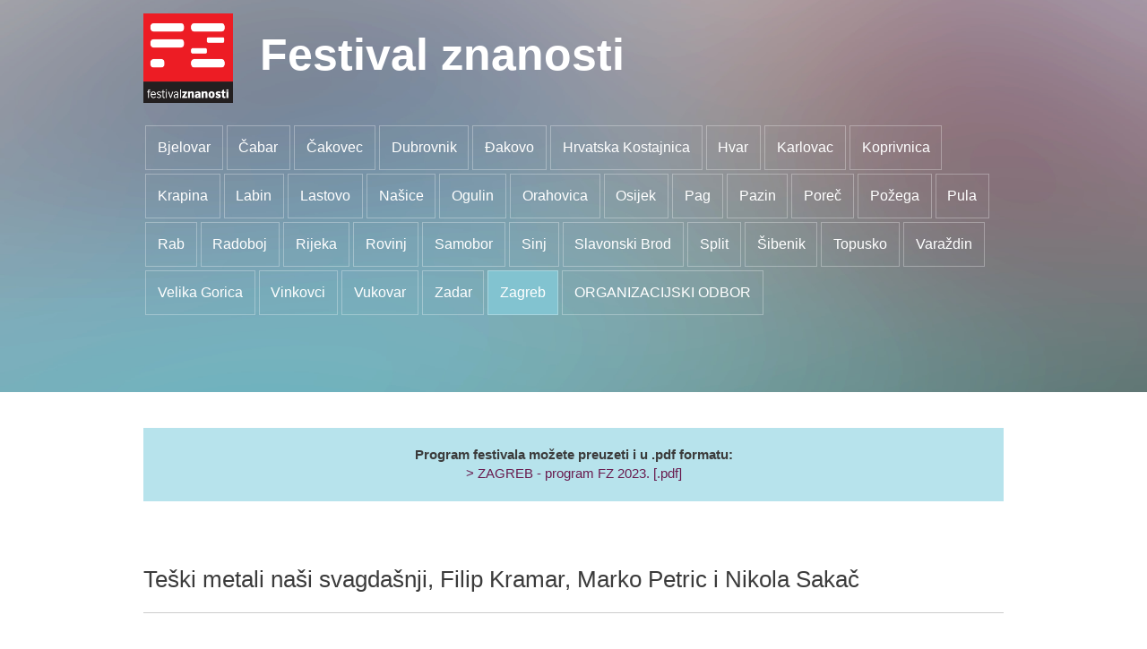

--- FILE ---
content_type: text/html; charset=utf-8
request_url: https://festivalznanosti.hr/2023/zagreb/?eventId=3150
body_size: 4175
content:



<!doctype html>
<!--[if lt IE 7]>      <html class="no-js lt-ie9 lt-ie8 lt-ie7"> <![endif]-->
<!--[if IE 7]>         <html class="no-js lt-ie9 lt-ie8"> <![endif]-->
<!--[if IE 8]>         <html class="no-js lt-ie9"> <![endif]-->
<!--[if gt IE 8]><!-->
<html class="no-js">
<!--<![endif]-->
<head>
    <meta http-equiv="X-UA-Compatible" content="IE=edge,chrome=1">
    <meta name="viewport" content="width=device-width, initial-scale=1">
    <meta charset="UTF-8">
    <title>Festival znanosti &bull; Zagreb</title>
    
    
    
    <!--[if lt IE 9]>
  <script src="//html5shiv.googlecode.com/svn/trunk/html5.js"></script>
  <script>window.html5 || document.write('<script src="js/vendor/html5shiv.js"><\/script>')</script>
  <![endif]-->
    <script src="//ajax.googleapis.com/ajax/libs/jquery/1.8.1/jquery.min.js"></script>
    <script>window.jQuery || document.write('<script src="/js/vendor/jquery-1.8.1.min.js"><\/script>')</script>

    <link rel="stylesheet" type="text/css" href="/js/plugin/slick/slick.css"/>
    <link rel="stylesheet" type="text/css" href="/js/plugin/slick/slick-theme.css"/>
    
    <script type="text/javascript" src="/js/parallaxie.js"></script>

    <script type="text/javascript" src="//asset.novena.hr/ui-kit/2.24.0/js/uikit.min.js"></script>
    <link rel="stylesheet" type="text/css" href="//asset.novena.hr/ui-kit/2.24.0/css/uikit.min.css" />
    <script type="text/javascript" src="//asset.novena.hr/plugin/bxslider/4.1/jquery.bxslider.min.js"></script>
    <link rel="stylesheet" type="text/css" href="//asset.novena.hr/plugin/bxslider/4.1/jquery.bxslider.css" />
    <link rel="stylesheet" href="/css/web.less">

    <script type="text/javascript" src="/js/jquery.paging.min.js"></script>

    <script type="text/javascript" src="//asset.novena.hr/plugin/scrollup/2.3.3/js/jquery.scrollUp.min.js"></script>

  <script type="text/javascript" src="https://cdn.jsdelivr.net/particles.js/2.0.0/particles.min.js"></script>
    <script type="text/javascript" src="/js/script.js"></script>


</head>


<body class="zagreb struct-2023 standard">
    <!--[if lt IE 7]>
<p class="chromeframe">You are using an outdated browser. <a href="http://browsehappy.com/">Upgrade your browser today</a> or <a href="http://www.google.com/chromeframe/?redirect=true">install Google Chrome Frame</a> to better experience this site.</p>
<![endif]-->


  <form name="app" method="post" class="uk-form" id="app">
<input type="hidden" name="__VS" id="__VS" value="H4sIAAAAAAAEAPvPyJ/Cz8phbGpibm5qYsIvxiQnHJaYk5mSWJIalFpYmlpc4pufksrEmAIA17KoYioAAAA=" />
<input type="hidden" name="__VIEWSTATE" id="__VIEWSTATE" value="" />

<script type="text/javascript">
<!--
var theForm = document.forms['app'];
if (!theForm) {
    theForm = document.app;
}
function __doPostBack(eventTarget, eventArgument) {
    if (!theForm.onsubmit || (theForm.onsubmit() != false)) {
        theForm.__EVENTTARGET.value = eventTarget;
        theForm.__EVENTARGUMENT.value = eventArgument;
        theForm.submit();
    }
}
// -->
</script>


<script src="/WebResource.axd?d=hQ97sxv7X75Gk3mGe2ZzODyoJdCYTJ2MlCbh6Ln4WUGFYRSI5X9uOJADsk7hRvieinjnI7DgA-Kc5EEj1ofDkk2uejQ60VXRlN3ICjaJLyA1&amp;t=637458431700611034" type="text/javascript"></script>

<input type="hidden" name="__SCROLLPOSITIONX" id="__SCROLLPOSITIONX" value="0" />
<input type="hidden" name="__SCROLLPOSITIONY" id="__SCROLLPOSITIONY" value="0" />
<input type="hidden" name="__EVENTTARGET" id="__EVENTTARGET" value="" />
<input type="hidden" name="__EVENTARGUMENT" id="__EVENTARGUMENT" value="" />

         

<header>
    <div class="inner header-top">
        
           <a id="logo" href="/2025/" title="Home">
               <img src="/images/fz_logo_0.png" alt="Home">
           </a>
           <div id="name-and-slogan">
              <h1>
                 <a href="/2025/" title="Home">Festival znanosti</a>
             </h1>
          </div>
    </div>

    <div class="hamburger-icon">
                    <span></span>
                    <span></span>
                    <span></span>        
    </div>

   <nav class="uk-navbar" id="main-menu">
      <div class="uk-container uk-container-center">
       
          
        <nav><ul class="mainMenu cool-border clearfix">
    
        <li id="m-bjelovar"  class="first"><a class="nivo1" href="/2023/bjelovar/">Bjelovar</a>
        </li>
    
        <li id="m-cabar"  ><a class="nivo1" href="/2023/cabar/">Čabar</a>
        </li>
    
        <li id="m-cakovec"  ><a class="nivo1" href="/2023/cakovec/">Čakovec</a>
        </li>
    
        <li id="m-dubrovnik"  ><a class="nivo1" href="/2023/dubrovnik/">Dubrovnik</a>
        </li>
    
        <li id="m-dakovo"  ><a class="nivo1" href="/2023/dakovo/">Đakovo</a>
        </li>
    
        <li id="m-hrvatska-kostajnica"  ><a class="nivo1" href="/2023/hrvatska-kostajnica/">Hrvatska Kostajnica</a>
        </li>
    
        <li id="m-hvar"  ><a class="nivo1" href="/2023/hvar/">Hvar</a>
        </li>
    
        <li id="m-karlovac"  ><a class="nivo1" href="/2023/karlovac/">Karlovac</a>
        </li>
    
        <li id="m-koprivnica"  ><a class="nivo1" href="/2023/koprivnica/">Koprivnica</a>
        </li>
    
        <li id="m-krapina"  ><a class="nivo1" href="/2023/krapina/">Krapina</a>
        </li>
    
        <li id="m-labin"  ><a class="nivo1" href="/2023/labin/">Labin</a>
        </li>
    
        <li id="m-lastovo"  ><a class="nivo1" href="/2023/lastovo/">Lastovo</a>
        </li>
    
        <li id="m-nasice"  ><a class="nivo1" href="/2023/nasice/">Našice</a>
        </li>
    
        <li id="m-ogulin"  ><a class="nivo1" href="/2023/ogulin/">Ogulin</a>
        </li>
    
        <li id="m-orahovica"  ><a class="nivo1" href="/2023/orahovica/">Orahovica</a>
        </li>
    
        <li id="m-osijek"  ><a class="nivo1" href="/2023/osijek/">Osijek</a>
        </li>
    
        <li id="m-pag"  ><a class="nivo1" href="/2023/pag/">Pag</a>
        </li>
    
        <li id="m-pazin"  ><a class="nivo1" href="/2023/pazin/">Pazin</a>
        </li>
    
        <li id="m-porec"  ><a class="nivo1" href="/2023/porec/">Poreč</a>
        </li>
    
        <li id="m-pozega"  ><a class="nivo1" href="/2023/pozega/">Požega</a>
        </li>
    
        <li id="m-pula"  ><a class="nivo1" href="/2023/pula/">Pula</a>
        </li>
    
        <li id="m-rab"  ><a class="nivo1" href="/2023/rab/">Rab</a>
        </li>
    
        <li id="m-radoboj"  ><a class="nivo1" href="/2023/radoboj/">Radoboj</a>
        </li>
    
        <li id="m-rijeka"  ><a class="nivo1" href="/2023/rijeka/">Rijeka</a>
        </li>
    
        <li id="m-rovinj"  ><a class="nivo1" href="/2023/rovinj/">Rovinj</a>
        </li>
    
        <li id="m-samobor"  ><a class="nivo1" href="/2023/samobor/">Samobor</a>
        </li>
    
        <li id="m-sinj"  ><a class="nivo1" href="/2023/sinj/">Sinj</a>
        </li>
    
        <li id="m-slavonski-brod"  ><a class="nivo1" href="/2023/slavonski-brod/">Slavonski Brod</a>
        </li>
    
        <li id="m-split"  ><a class="nivo1" href="/2023/split/">Split</a>
        </li>
    
        <li id="m-sibenik"  ><a class="nivo1" href="/2023/sibenik/">Šibenik</a>
        </li>
    
        <li id="m-topusko"  ><a class="nivo1" href="/2023/topusko/">Topusko</a>
        </li>
    
        <li id="m-varazdin"  ><a class="nivo1" href="/2023/varazdin/">Varaždin</a>
        </li>
    
        <li id="m-velika-gorica"  ><a class="nivo1" href="/2023/velika-gorica/">Velika Gorica</a>
        </li>
    
        <li id="m-vinkovci"  ><a class="nivo1" href="/2023/vinkovci/">Vinkovci</a>
        </li>
    
        <li id="m-vukovar"  ><a class="nivo1" href="/2023/vukovar/">Vukovar</a>
        </li>
    
        <li id="m-zadar"  ><a class="nivo1" href="/2023/zadar/">Zadar</a>
        </li>
    
        <li id="m-zagreb"  class="selected"><a class="nivo1" href="/2023/zagreb/">Zagreb</a>
        </li>
    
        <li id="m-organizacijski-odbor"  class="last"><a class="nivo1" href="/2023/organizacijski-odbor/">ORGANIZACIJSKI ODBOR</a>
        </li>
    </ul></nav>









     </div>
   </nav>

</header>

     
         <div class="main">
           
           <div class='html-content sadrzaj iznad-tablice'><p style="text-align: center; background-color:#b7e3ec; padding: 20px; margin-bottom: -10px; margin-top: 0px; position: relative; z-index: 999999999;"><span style="font-weight: bold;">Program festivala možete preuzeti i u .pdf formatu:</span><br />
<a class="fz23-pdf-link" href="/files/file/2023/ZG/FZ_Zagreb_2023-V03042023.pdf" target="_blank">> ZAGREB - program FZ 2023. [.pdf]</a></p>
</div>
            <div class="html-content">
                
              
              


<div class="view-grouping lokacije-eventi-wrap s24">

</div>

<h2 id='page-title'>Teški metali naši svagdašnji, Filip Kramar, Marko Petric i Nikola Sakač</h2>


<p style='margin-top: 35px;'><b>Datum i vrijeme:</b><br/>utorak 25.4.2023., 14:30 - 15:00<br/></p>





<p class='d-organizator' style='margin-top: 35px;'><b>Mjesto održavanja:</b><br>Tehnički muzej Nikola Tesla, Savska cesta 18</p>
<p class='d-vrsta' style='margin-top: 35px;'><b>Vrsta događanja:</b><br>Prezentacija</p>
<p class='d-publika' style='margin-top: 35px;'><b>Publika:</b><br>5.i 6.razred osnovne škole, 7.i 8.razred osnovne škole, 1.razred srednje škole, 2.,3. i 4.razred srednje škole, djeca s posebnim potrebama</p>

<p class='d-lokacija' style='margin-top: 35px;'><b>Lokacija (prostorija):</b><br>Velika dvorana</p>





<p class="details-razmak-dolje">&nbsp;</p>
<!-- -->


            </div>
           
            
        </div>

  

<script type="text/javascript">
<!--

theForm.oldSubmit = theForm.submit;
theForm.submit = WebForm_SaveScrollPositionSubmit;

theForm.oldOnSubmit = theForm.onsubmit;
theForm.onsubmit = WebForm_SaveScrollPositionOnSubmit;
// -->
</script>
</form>

  

<footer>
   

    <div class="uk-container uk-container-center wrap960">
        <p>
         Festival znanosti je manifestacija koja se u Hrvatskoj kontinuirano organizira od 2003. godine s ciljem približavanja znanosti javnosti kroz informiranje o aktivnostima i rezultatima na području znanosti, poboljšavanje javne percepcije znanstvenika, te motiviranje mladih ljudi za istraživanje i stjecanje novih znanja. Rađamo se znatiželjni, kao mala djeca se pitamo zašto je nebo plavo, a trava zelena, a kad odrastemo postajemo produktivni članovi zajednica. Čežnja za dodatnim znanjem i poticanje urođene znatiželje u svim dobima života je vrijedan cilj za koji se Festival znanosti zalaže. Organizatori Festivala znanosti su Sveučilišta u Splitu, Zagrebu, Rijeci, Zadru i Osijeku u suradnji s Tehničkim muzejom Nikola Tesla i British Councilom, a pod visokim pokroviteljstvom Ministarstva znanosti i obrazovanja.
    </p>
    <p>Copyright © 2024 Festival znanosti, Sva prava pridržana</p>
    </div>
     

</footer>


<!-- Global site tag (gtag.js) - Google Analytics -->
<script async src="https://www.googletagmanager.com/gtag/js?id=UA-31873650-18"></script>
<script>
  window.dataLayer = window.dataLayer || [];
  function gtag(){dataLayer.push(arguments);}
  gtag('js', new Date());

  gtag('config', 'UA-31873650-18');
</script>


</body>
</html>


--- FILE ---
content_type: text/css; charset=utf-8
request_url: https://festivalznanosti.hr/css/web.less
body_size: 5528
content:
@import "/css/blueprint/reset_clearfix.min.css";
/*---------------------------------------------------
    LESS Elements 0.6
  ---------------------------------------------------
    A set of useful LESS mixins by Dmitry Fadeyev
    Special thanks for mixin suggestions to:
      Kris Van Herzeele,
      Benoit Adam,
      Portenart Emile-Victor,
      Ryan Faerman

    More info at: http://lesselements.com
-----------------------------------------------------*/
html {
  -moz-osx-font-smoothing: grayscale;
  -webkit-font-smoothing: antialiased;
  font-smoothing: antialiased;
  font-weight: normal;
  font-family: Arial, "Times New Roman", Times, serif;
  overflow-x: hidden !important;
}
body {
  overflow-x: hidden !important;
  overflow-y: hidden !important;
  margin-bottom: 0 !important;
  /*----- 2025 -----*/

  /*----- 2025 KRAJ -----*/

}
body.struct-2021 header,
body.struct-2021 footer {
  background: #25b8ca;
}
body.struct-2022 header,
body.struct-2022 footer {
  /*background-image: url("/images/_theme/0/FZ_2022-bcg.jpg");*/
  background-image: url("/images/_theme/0/FZ_2022-bcg-2.jpg");
  background-position: center;
  background-repeat: no-repeat;
  background-size: cover;
}
body.struct-2022 header nav.uk-navbar ul li a:hover {
  background-color: rgba(255, 255, 255, 0.3);
}
body.struct-2022 .main span.colorful_title {
  background-clip: text;
  -webkit-background-clip: text;
  color: transparent;
  background-image: url("/images/_theme/0/FZ_2022-bcg-za-text-2.jpg");
  background-position: center;
  background-repeat: no-repeat;
  background-size: cover;
}
body.struct-2022.particles22body header#particles-js canvas.particles-js-canvas-el,
body.struct-2022.particles22body header#particles-js-v2 canvas.particles-js-canvas-el {
  z-index: 0;
  position: absolute;
  top: 0px;
}
body.struct-2022.particles22body header#particles-js nav.uk-navbar#main-menu nav ul li,
body.struct-2022.particles22body header#particles-js-v2 nav.uk-navbar#main-menu nav ul li {
  z-index: 9999;
  position: relative;
}
body.struct-2022.particles22body header#particles-js .inner.header-top a#logo,
body.struct-2022.particles22body header#particles-js-v2 .inner.header-top a#logo {
  z-index: 9999;
  position: relative;
}
body.struct-2022.particles22body header#particles-js .inner.header-top #name-and-slogan a,
body.struct-2022.particles22body header#particles-js-v2 .inner.header-top #name-and-slogan a {
  z-index: 9999;
  position: relative;
}
body.struct-2022 header#particles-js canvas.particles-js-canvas-el,
body.struct-2022 header#particles-js-v2 canvas.particles-js-canvas-el {
  z-index: 0;
  position: absolute;
  top: 0px;
}
body.struct-2022 header#particles-js nav.uk-navbar#main-menu nav ul li,
body.struct-2022 header#particles-js-v2 nav.uk-navbar#main-menu nav ul li {
  z-index: 9999;
  position: relative;
}
body.struct-2022 header#particles-js .inner.header-top a#logo,
body.struct-2022 header#particles-js-v2 .inner.header-top a#logo {
  z-index: 9999;
  position: relative;
}
body.struct-2022 header#particles-js .inner.header-top #name-and-slogan a,
body.struct-2022 header#particles-js-v2 .inner.header-top #name-and-slogan a {
  z-index: 9999;
  position: relative;
}
body.struct-2023 header,
body.struct-2023 footer {
  background-image: url("/images/_theme/0/FZ_2023-bcg-1.jpg");
  background-position: center;
  background-repeat: no-repeat;
  background-size: cover;
}
body.struct-2023 .main span.colorful_title {
  background-clip: text;
  -webkit-background-clip: text;
  color: transparent;
  background-image: url("/images/_theme/0/FZ_2023-bcg-1.jpg");
  background-position: center;
  background-repeat: no-repeat;
  background-size: cover;
}
body.struct-2023 header nav.uk-navbar ul li a:hover {
  background-color: #82c3d0;
}
body.struct-2023 header nav.uk-navbar ul li.selected a {
  background-color: #82c3d0;
}
body.struct-2024 header {
  background-image: url("/images/_theme/0/FZ_2024-bcg-2.jpg");
  background-position: center;
  background-repeat: no-repeat;
  background-size: cover;
}
body.struct-2024 footer {
  background-image: url("/images/_theme/0/FZ_2024-bcg-5.jpg");
  background-position: center;
  background-repeat: no-repeat;
  background-size: cover;
}
body.struct-2024 .main span.colorful_title {
  background-clip: text;
  -webkit-background-clip: text;
  color: transparent;
  background-image: url("/images/_theme/0/FZ_2024-bcg-3.jpg");
  background-position: center;
  background-repeat: no-repeat;
  background-size: cover;
}
body.struct-2024 header nav.uk-navbar ul li a:hover {
  background-color: #82c3d0;
}
body.struct-2024 header nav.uk-navbar ul li.selected a {
  background-color: #82c3d0;
}
body.struct-2025 header,
body.struct-2025 footer {
  background-image: url("/images/_theme/0/FZ_2025-bcg-2.jpg");
  background-position: center;
  background-repeat: no-repeat;
  background-size: cover;
}
body.struct-2025 header nav.uk-navbar ul li a:hover {
  background-color: rgba(255, 255, 255, 0.3);
}
body.struct-2025 .main span.colorful_title {
  background-clip: text;
  -webkit-background-clip: text;
  color: transparent;
  background-image: url("/images/_theme/0/FZ_2025-bcg-za-text-2.jpg");
  background-position: center;
  background-repeat: no-repeat;
  background-size: cover;
}
body.struct-2025 header#particles-js canvas.particles-js-canvas-el,
body.struct-2025 header#particles-js-v2 canvas.particles-js-canvas-el {
  z-index: 0;
  position: absolute;
  top: 0px;
}
body.struct-2025 header#particles-js nav.uk-navbar#main-menu nav ul li,
body.struct-2025 header#particles-js-v2 nav.uk-navbar#main-menu nav ul li {
  z-index: 9999;
  position: relative;
}
body.struct-2025 header#particles-js .inner.header-top a#logo,
body.struct-2025 header#particles-js-v2 .inner.header-top a#logo {
  z-index: 9999;
  position: relative;
}
body.struct-2025 header#particles-js .inner.header-top #name-and-slogan a,
body.struct-2025 header#particles-js-v2 .inner.header-top #name-and-slogan a {
  z-index: 9999;
  position: relative;
}
/* ==========================================================================
   SANJA FZ 2022
   ========================================================================== */

body.index.struct-2022 .main .html-content {
  padding-top: 0px;
}
body.index.struct-2022 .main {
  /*background-image: url("/images/_theme/0/velikabcg2.jpg");*/
  background-image: url("/images/_theme/0/velikabcg5.jpg");
  background-position: top center;
  background-repeat: no-repeat;
  background-size: initial;
}
body.standard.struct-2022 .main .html-content .view-grouping {
  overflow-x: auto;
}
body.standard.struct-2022 .main .html-content {
  /*padding-bottom: 55px;*/
  padding-bottom: 2px;
  padding-top: 15px;
}
/* --- smanjila sam razmake nav html-content zato se mora staviti razmak na page-title: ---- */

body.standard.struct-2022 .main h2#page-title {
  margin-top: 35px;
  margin-bottom: 20px;
}
body.standard.struct-2022 .main .html-content .view-grouping table tr th {
  /*background-color: #000000;*/
  background-color: black;
  background-image: url("/images/_theme/0/FZ_2022-bcg-uski3.jpg");
  background-position: left center;
  background-repeat: no-repeat;
  background-size: cover;
}
/* 
  OPISI UZ LOKACIJE - te napomene se pi�u u polje opis kod lokacije
  stavila sam im klase po godinama jer neke napomene od prije �ele da se ostave vidljivima
*/

.opis-lokacije-2021 {
  display: none;
}
body.struct-2021 .opis-lokacije-2021 {
  display: block;
}
/* ==========================================================================
   SANJA FZ 2022 - kraj
   ========================================================================== */

/* ==========================================================================
   SANJA FZ 2023
   ========================================================================== */

body.standard.struct-2023 .main .html-content .view-grouping table tr th {
  /*background-color: #000000;*/
  background-color: black;
  background-image: url("/images/_theme/0/FZ_2023-bcg-1.jpg");
  background-position: left center;
  background-repeat: no-repeat;
  background-size: cover;
}
a.fz23-pdf-link {
  color: #691c4f;
}
a.fz23-pdf-link:hover {
  text-decoration: underline;
}
/* ==========================================================================
   SANJA FZ 2023  -  kraj
   ========================================================================== */

/* ==========================================================================
   SANJA FZ 2024
   ========================================================================== */

body.standard.struct-2024 .main .html-content .view-grouping {
  overflow-x: auto;
}
body.standard.struct-2024 .main .html-content .view-grouping table tr th {
  background-color: black;
  /*background-image: url("/images/_theme/0/FZ_2024-bcg-1.jpg");*/
  background-image: url("/images/_theme/0/FZ_2024-bcg-5.jpg");
  background-position: left center;
  background-repeat: no-repeat;
  background-size: cover;
}
body.standard.struct-2024 header nav.uk-navbar ul li a,
body.index.struct-2024 header nav.uk-navbar ul li a {
  background-color: rgba(0, 0, 0, 0.25);
}
body.standard.struct-2024 header nav.uk-navbar ul li a:hover,
body.index.struct-2024 header nav.uk-navbar ul li a:hover {
  background-color: rgba(0, 0, 0, 0.35);
}
/* ==========================================================================
   SANJA FZ 2024  -  kraj
   ========================================================================== */

/* ==========================================================================
   SANJA FZ 2025
   ========================================================================== */

/*nisam ziher treba li ovo biti kao u 2022., ovaj overflow-x:auto; :*/

/*body.standard.struct-2022 .main .html-content .view-grouping {
   overflow-x:auto;
}*/

body.standard.struct-2025 .main .html-content .view-grouping table tr th {
  background-color: black;
  background-image: url("/images/_theme/0/FZ_2025-bcg-uski3.jpg");
  background-position: left center;
  background-repeat: no-repeat;
  background-size: cover;
}
body.struct-2025.index .main .html-content .wrapper-988 ol {
  list-style-type: decimal;
  list-style-position: outside;
  padding: 10px 30px 10px 30px;
}
body.struct-2025.index .main .html-content .wrapper-988 ol li {
  list-style-type: decimal;
}
body.struct-2025.index .main .html-content .wrapper-988 ol li p {
  margin-bottom: 10px;
}
body.standard p.details-razmak-dolje {
  margin-bottom: 50px;
}
/* ==========================================================================
   SANJA FZ 2025  -  kraj
   ========================================================================== */

/* ==========================================================================
   HTML5 Boilerplate styles - h5bp.com (generated via initializr.com)
   ========================================================================== */

html {
  height: 100%;
}
body {
  color: #3b3b3b;
  font-size: 12px;
  background-color: white;
}
.center {
  margin: 0 auto;
  text-align: center;
}
.center  > DIV {
  text-align: left;
}
.box-sizing,
.boxsizing {
  box-sizing: border-box;
  -moz-box-sizing: border-box;
  /* Firefox */
  -webkit-box-sizing: border-box;
  /* Safari */

}
.sprite {
  background: transparent url(../images/_theme/1/sprite.png) no-repeat 0 0;
}
.left {
  float: left;
}
.right {
  float: right;
}
IMG {
  display: block;
}
EM,
i {
  font-style: italic;
  color: #3b3b3b;
}
html,
button,
input,
select,
textarea {
  color: #3b3b3b;
}
::-moz-selection {
  background: #0054a3;
  text-shadow: none;
}
::selection {
  background: #0054a3;
  text-shadow: none;
}
::-webkit-input-placeholder {
  color: #3b3b3b;
}
::-moz-placeholder {
  color: #3b3b3b;
}
::-moz-placeholder {
  color: #3b3b3b;
}
::-ms-input-placeholder {
  color: #3b3b3b;
}
H1,
H2,
H3,
H4,
H5 {
  color: #3b3b3b;
}
H1 {
  font-size: 40px;
  margin: 25px 0 40px 0;
}
H2 {
  font-size: 34px;
  line-height: 45px;
  margin-bottom: 30px;
}
H3 {
  font-size: 21px;
  line-height: 25px;
  font-weight: bold;
  margin: 20px 0 15px 0;
}
h4 {
  font-size: 24px;
  margin-bottom: 25px;
}
p {
  font-size: 1.21em;
  line-height: 1.51em;
  margin-bottom: 20px;
  font-family: Arial, "Times New Roman", Times, serif !important;
}
A:hover {
  text-decoration: none;
}
/* ==========================================================================
   FESTIVAL ZNANOSTI
   ========================================================================== */

.uk-navbar {
  background: none !important;
}
.wrap960 {
  max-width: 960px;
  margin: 0 auto;
  position: relative;
  display: block;
  clear: both;
}
header {
  background-color: #08a2bd;
  display: block;
  position: relative;
  color: white;
  /*height: 385px;*/
  height: 438px;
  /* .inner kraj */

  /*   NOVI ICON */

  /* NOVI ICON kraj */

}
header .inner {
  max-width: 960px;
  margin: 0 auto;
  display: block;
  position: relative;
}
header .inner.header-top {
  padding: 15px 0 15px 0;
  overflow: hidden;
  /* #name-and-slogan kraj */

}
header .inner.header-top #logo {
  float: left;
  margin-right: 15px;
}
header .inner.header-top #logo img {
  width: 100px;
}
header .inner.header-top #name-and-slogan {
  float: left;
  margin: 0 0 0 15px;
  font-weight: bold;
}
header .inner.header-top #name-and-slogan h1 a {
  color: white;
  font-size: 50px;
  font-family: "Helvetica Neue", Helvetica, Arial, sans-serif;
  font-weight: 900;
}
header nav.uk-navbar {
  width: 100%;
  clear: both;
  /* prvi ul kraj */

}
header nav.uk-navbar .uk-container {
  max-width: 960px;
  margin: 0 auto;
  padding: 0;
}
header nav.uk-navbar ul li {
  float: left;
  position: relative;
  margin-bottom: 4px;
  margin-right: 2px;
  margin-left: 2px;
  margin-top: 0;
  /*  menu list kraj */

}
header nav.uk-navbar ul li a {
  color: white;
  padding: 0.75em 0.8em;
  border: 1px solid rgba(255, 255, 255, 0.3);
  font-size: 16px;
  display: inline-block;
}
header nav.uk-navbar ul li a:hover {
  background: #88cddb;
}
header nav.uk-navbar ul li .menu-list {
  /*display: none;*/
  position: absolute;
  top: 33px;
  left: 0px;
  width: 190px;
  overflow: hidden;
  padding: 7px 0px 7px 0px;
  margin: 0;
  background-color: #fefefe;
  box-shadow: 0px 4px 30px;
  z-index: 100;
}
header nav.uk-navbar ul li .menu-list ul li {
  width: 100%;
  padding: 0px 0px 0px 0px;
  margin: 0px 0px 0px 0px;
}
header nav.uk-navbar ul li .menu-list ul li a {
  color: #08a2bd;
  display: block;
  padding: 6px 10px 6px 20px;
  border: none;
}
header nav.uk-navbar ul li .menu-list ul li:hover a {
  color: white;
}
header .hamburger-icon {
  display: none;
  position: absolute;
  left: 46vw;
  top: 105px;
  width: 30px;
  height: 22px;
  background: none;
  z-index: 99999;
}
header .hamburger-icon span {
  display: block;
  position: absolute;
  height: 3px;
  width: 100%;
  background: white;
  border-radius: 5px;
  opacity: 1;
  left: 0;
  -webkit-transform: rotate(0deg);
  -moz-transform: rotate(0deg);
  -o-transform: rotate(0deg);
  transform: rotate(0deg);
  -webkit-transition: 0.25s ease-in-out;
  -moz-transition: 0.25s ease-in-out;
  -o-transition: 0.25s ease-in-out;
  transition: 0.25s ease-in-out;
}
header .hamburger-icon span:nth-child(1) {
  top: 0px;
  -webkit-transform-origin: left center;
  -moz-transform-origin: left center;
  -o-transform-origin: left center;
  transform-origin: left center;
}
header .hamburger-icon span:nth-child(2) {
  top: 44%;
  -webkit-transform-origin: left center;
  -moz-transform-origin: left center;
  -o-transform-origin: left center;
  transform-origin: left center;
}
header .hamburger-icon span:nth-child(3) {
  top: 93%;
  -webkit-transform-origin: left center;
  -moz-transform-origin: left center;
  -o-transform-origin: left center;
  transform-origin: left center;
}
header .hamburger-icon.open span:nth-child(1) {
  -webkit-transform: rotate(40deg);
  -moz-transform: rotate(40deg);
  -o-transform: rotate(40deg);
  transform: rotate(40deg);
  top: 0px;
  left: 4px;
}
header .hamburger-icon.open span:nth-child(2) {
  width: 0%;
  opacity: 0;
}
header .hamburger-icon.open span:nth-child(3) {
  -webkit-transform: rotate(-40deg);
  -moz-transform: rotate(-40deg);
  -o-transform: rotate(-40deg);
  transform: rotate(-40deg);
  top: 19px;
  left: 4px;
}
/*  header kraj  */

/* ========== main ===========  */

.main {
  width: 100%;
  padding: 0;
  margin: 0;
  /* .html-content kraj*/

}
.main h2.dobrodosli {
  font-size: 2.7em;
  text-align: center;
  font-family: Arial, "Times New Roman", Times, serif;
  font-weight: 900;
  padding-top: 15px;
}
.main h2.h2-facebook {
  font-size: 2.7em;
  text-align: center;
  font-family: Arial, "Times New Roman", Times, serif;
  font-weight: 900;
}
.main span.colorful_title {
  background: -moz-linear-gradient(left, #2f3291 1%, #0abcbf 12%, #74c280 26%, #bbd431 38%, #ffef08 51%, #faad6e 63%, #f06787 76%, #ed323b 89%, #ed323b 89%, #ed1b24 100%);
  background: -webkit-linear-gradient(left, #2f3291 1%, #0abcbf 12%, #74c280 26%, #bbd431 38%, #ffef08 51%, #faad6e 63%, #f06787 76%, #ed323b 89%, #ed323b 89%, #ed1b24 100%);
  background: linear-gradient(to right, #2f3291 1%, #0abcbf 12%, #74c280 26%, #bbd431 38%, #ffef08 51%, #faad6e 63%, #f06787 76%, #ed323b 89%, #ed323b 89%, #ed1b24 100%);
  -webkit-text-fill-color: transparent;
  -webkit-background-clip: text;
}
.main h2#page-title {
  font-size: 2.2em;
  /*line-height: 1;*/
  line-height: 1.3em;
  padding-bottom: 20px;
  border-bottom: 1px solid #cccccc;
  margin-bottom: 40px;
}
.main .date-heading h3 {
  text-align: center;
}
.main .html-content {
  max-width: 960px;
  margin: 0 auto;
  position: relative;
  padding: 40px 15px 0px 15px;
  /* .view-grouping kraj*/

}
.main .html-content.content-facebook {
  padding-top: 10px;
}
.main .html-content.content-facebook .uk-width-1-2 {
  text-align: center;
}
.main .html-content.content-facebook .uk-width-1-2 .face-box {
  max-width: 750px;
  margin: 0 auto 35px auto;
}
.main .html-content .view-grouping {
  margin-bottom: 40px;
  /* ==========================================================================
           ------------------ Table Styles ------------------ 
   ========================================================================== */

  /* ==========================================================================
           ------------------ Table Styles KRAJ ------------------ 
   ========================================================================== */

}
.main .html-content .view-grouping .view-grouping-header {
  font-weight: 900;
  font-size: 1.3em;
}
.main .html-content .view-grouping caption {
  font-style: italic;
  font-weight: 600;
  font-size: 0.857em;
  font-family: "Helvetica Neue", Helvetica, Arial, sans-serif;
}
.main .html-content .view-grouping table {
  border: 0;
  border-spacing: 0;
  /*font-size: 0.857em;*/
  /*margin: 5px 0 28px 0;*/
  margin: 5px 0 35px 0;
  width: 100%;
}
.main .html-content .view-grouping table.views-table:last-child {
  margin-bottom: 1px;
}
.main .html-content .view-grouping table table {
  font-size: 1em;
}
.main .html-content .view-grouping table tr th {
  background: #eb0089;
  /*background:rgba(246,122,92, 0.8);
  background: rgba(0, 0, 0, 0.51);*/
  border-bottom-style: none;
}
.main .html-content .view-grouping table tr th,
.main .html-content .view-grouping table tr th a,
.main .html-content .view-grouping table tr th a:hover {
  color: white;
  font-weight: bold;
}
.main .html-content .view-grouping table tbody tr th {
  vertical-align: top;
}
.main .html-content .view-grouping tr td,
.main .html-content .view-grouping tr th {
  padding: 4px 9px;
  border: 1px solid white;
  text-align: left;
  /* LTR */

}
.main .html-content .view-grouping td.views-field.views-field-field-description {
  /* 2021.:*/
  max-width: 480px;
  min-width: 350px;
}
.main .html-content .view-grouping td.views-field.views-field-field-audience {
  /* 2021.:*/
  max-width: 290px;
  min-width: 210px;
}
.main .html-content .view-grouping .views-field-field-description a {
  color: #08a2bd;
  font-weight: bold;
}
.main .html-content .view-grouping .views-field-field-description a:hover {
  color: #2f3291;
}
.main .html-content .view-grouping tr.odd {
  background: #efefef;
  /*background: rgba(0, 0, 0, 0.105);*/

}
.main .html-content .view-grouping tr,
.main .html-content .view-grouping tr.even {
  background: #e0e0e0;
  /*background: rgba(0, 0, 0, 0.063);*/

}
.main .html-content .view-grouping table ul.links {
  margin: 0;
  padding: 0;
  font-size: 1em;
}
.main .html-content .view-grouping table ul.links li {
  padding: 0 1em 0 0;
}
.main .html-content .view-grouping .napomena-lokacija {
  font-size: 12px;
}
.main .html-content .view-grouping .napomena-lokacija p,
.main .html-content .view-grouping .napomena-lokacija span {
  font-size: 12px;
}
.main .html-content .view-grouping .napomena-lokacija p {
  margin-bottom: 5px;
  margin-top: 5px;
}
/* .main kraj*/

footer {
  background: -moz-linear-gradient(135deg, #f5e90a 0%, #eb0089 50%, #08a2bd 100%);
  background: -webkit-linear-gradient(135deg, #f5e90a 0%, #eb0089 50%, #08a2bd 100%);
  background: linear-gradient(135deg, #f5e90a 0%, #eb0089 50%, #08a2bd 100%);
}
footer .uk-container {
  padding: 35px 0px 20px 0px;
}
footer .uk-container p {
  color: white;
  font-size: 1em;
  line-height: 1.3em;
  font-family: "Helvetica Neue", Helvetica, Arial, sans-serif;
  letter-spacing: 1px;
}
/* footer kraj */

#scrollUp {
  position: fixed;
  bottom: 40px;
  right: 60px;
  height: 30px;
  display: none;
  color: black;
  font-size: 15px;
  line-height: 30px;
  color: #3b3b3b;
  padding-right: 25px;
  background: transparent url(/images/_theme/0/na-vrh.png) no-repeat center right;
}
/* mislim da mi na FZ ovo ne treba - provjeriti  */

.mobilemenu {
  display: none;
}
/* -------------- HHHHHHHH hamburglar HHHHHHHHH ---------------*/

/* mislim da mi na FZ ovo ne treba */

.hamburglar {
  /*display: block;*/
  display: none;
  position: absolute !important;
  right: 35%;
  top: 59px;
  z-index: 1000;
  width: 25px;
  height: 15px;
  -webkit-transform: rotate(0deg);
  -moz-transform: rotate(0deg);
  -o-transform: rotate(0deg);
  transform: rotate(0deg);
  -webkit-transition: 0.5s ease-in-out;
  -moz-transition: 0.5s ease-in-out;
  -o-transition: 0.5s ease-in-out;
  transition: 0.5s ease-in-out;
  cursor: pointer;
  background: none;
}
.hamburglar span {
  display: block;
  position: absolute;
  height: 3px;
  width: 100%;
  background: #0093dd;
  border-radius: 5px;
  opacity: 1;
  left: 0;
  -webkit-transform: rotate(0deg);
  -moz-transform: rotate(0deg);
  -o-transform: rotate(0deg);
  transform: rotate(0deg);
  -webkit-transition: 0.25s ease-in-out;
  -moz-transition: 0.25s ease-in-out;
  -o-transition: 0.25s ease-in-out;
  transition: 0.25s ease-in-out;
}
.hamburglar span:nth-child(1) {
  top: 0px;
}
.hamburglar span:nth-child(2),
.hamburglar span:nth-child(3) {
  top: 8px;
}
.hamburglar span:nth-child(4) {
  top: 16px;
}
.hamburglar.open span:nth-child(1) {
  top: 18px;
  width: 0%;
  left: 50%;
}
.hamburglar.open span:nth-child(2) {
  -webkit-transform: rotate(45deg);
  -moz-transform: rotate(45deg);
  -o-transform: rotate(45deg);
  transform: rotate(45deg);
}
.hamburglar.open span:nth-child(3) {
  -webkit-transform: rotate(-45deg);
  -moz-transform: rotate(-45deg);
  -o-transform: rotate(-45deg);
  transform: rotate(-45deg);
}
.hamburglar.open span:nth-child(4) {
  top: 18px;
  width: 0%;
  left: 50%;
}
/* ------------ HH hamburglar HH KRAJ 2 ---------  */

/* ==========================================================================
   Helper classes
   ========================================================================== */

.ir {
  background-color: transparent;
  border: 0;
  overflow: hidden;
  *text-indent: -9999px;
}
.ir:before {
  content: "";
  display: block;
  width: 0;
  height: 100%;
}
.hidden {
  display: none !important;
  visibility: hidden;
}
.visuallyhidden {
  border: 0;
  clip: rect(0 0 0 0);
  height: 1px;
  margin: -1px;
  overflow: hidden;
  padding: 0;
  position: absolute;
  width: 1px;
}
.visuallyhidden.focusable:active,
.visuallyhidden.focusable:focus {
  clip: auto;
  height: auto;
  margin: 0;
  overflow: visible;
  position: static;
  width: auto;
}
.invisible {
  visibility: hidden;
}
.clearfix:before,
.clearfix:after {
  content: " ";
  display: table;
}
.clearfix:after {
  clear: both;
}
.clearfix {
  *zoom: 1;
}
.cms-ui-table-details {
  padding: 1px;
}
.cms-ui-table-details tr {
  padding: 1px;
}
.cms-ui-table-details tr td {
  padding: 1px;
}
.cms-ui-table-details tr td:first-child {
  text-align: right;
  padding-right: 5px;
}
/* ==========================================================================
   Print styles
   ========================================================================== */

@media print {
  * {
    background: transparent !important;
    color: black !important;
    /* Black prints faster: h5bp.com/s */
    box-shadow: none !important;
    text-shadow: none !important;
  }
  a,
  a:visited {
    text-decoration: underline;
  }
  a[href]:after {
    content: " (" attr(href) ")";
  }
  abbr[title]:after {
    content: " (" attr(title) ")";
  }
  /*
       * Don't show links for images, or javascript/internal links
       */
  
  .ir a:after,
  a[href^="javascript:"]:after,
  a[href^="#"]:after {
    content: "";
  }
  pre,
  blockquote {
    border: 1px solid #999999;
    page-break-inside: avoid;
  }
  thead {
    display: table-header-group;
    /* h5bp.com/t */
  
  }
  tr,
  img {
    page-break-inside: avoid;
  }
  img {
    max-width: 100% !important;
  }
  @page {
    margin: 0.5cm;
  }
  p,
  h2,
  h3 {
    orphans: 3;
    widows: 3;
  }
  h2,
  h3 {
    page-break-after: avoid;
  }
}
@media only screen and (-webkit-min-device-pixel-ratio: 2) and (max-width: 988px), only screen and (min-moz-device-pixel-ratio: 2) and (max-width: 988px), only screen and (-o-min-device-pixel-ratio: 2/1) and (max-width: 988px), only screen and (min-device-pixel-ratio: 2) and (max-width: 988px), only screen and (min-resolution: 192dpi) and (max-width: 988px), only screen and (min-resolution: 2dppx) and (max-width: 988px), only screen and (max-width: 988px) {
  body.index.struct-2022 .main {
    background-image: none;
  }
  body.index.struct-2022 .main .html-content {
    padding-left: 0px;
    padding-right: 0px;
    max-width: unset;
  }
  body.index.struct-2022 .main .html-content .wrapper-988 {
    padding-left: 18px;
    padding-right: 18px;
  }
}
@media only screen and (-webkit-min-device-pixel-ratio: 2) and (max-width: 980px), only screen and (min-moz-device-pixel-ratio: 2) and (max-width: 980px), only screen and (-o-min-device-pixel-ratio: 2/1) and (max-width: 980px), only screen and (min-device-pixel-ratio: 2) and (max-width: 980px), only screen and (min-resolution: 192dpi) and (max-width: 980px), only screen and (min-resolution: 2dppx) and (max-width: 980px), only screen and (max-width: 980px) {
  footer .uk-container {
    padding: 35px 8px 20px 8px;
  }
  /* footer kraj */
}
@media only screen and (-webkit-min-device-pixel-ratio: 2) and (max-width: 830px), only screen and (min-moz-device-pixel-ratio: 2) and (max-width: 830px), only screen and (-o-min-device-pixel-ratio: 2/1) and (max-width: 830px), only screen and (min-device-pixel-ratio: 2) and (max-width: 830px), only screen and (min-resolution: 192dpi) and (max-width: 830px), only screen and (min-resolution: 2dppx) and (max-width: 830px), only screen and (max-width: 830px) {
  body.standard.struct-2022 .main .html-content .view-grouping table tr th.views-field-field-date {
    min-width: 200px;
  }
  /* ======= facebook boxevi  ============== */
  
  .main .html-content.content-facebook .uk-width-1-2 {
    width: 100%;
  }
  .main .html-content.content-facebook .uk-width-1-2 .face-box {
    width: 100%;
  }
  /* ============= facebook boxevi kraj  ======================= */
  
  header {
    height: 150px;
    /* .inner kraj */
  
    /* nav kraj */
  
  }
  header .inner.header-top {
    max-width: 325px;
    width: 325px;
    margin-right: auto;
    margin-left: auto;
    margin-bottom: 45px;
    /* #name-and-slogan kraj */
  
  }
  header .inner.header-top #logo img {
    width: 70px;
  }
  header .inner.header-top #name-and-slogan h1 {
    font-size: 24px;
    margin: 15px 0 0 0;
  }
  header .inner.header-top #name-and-slogan h1 a {
    font-size: 24px;
  }
  header nav.uk-navbar#main-menu {
    display: none;
  }
  header nav.uk-navbar#main-menu.on {
    display: block;
    background-color: #08a2bd !important;
    z-index: 999999;
    position: relative;
    padding-top: 15px;
    padding-bottom: 15px;
  }
  header nav.uk-navbar#main-menu .uk-container {
    max-width: 99%;
    width: 99%;
    position: relative;
    height: auto;
    overflow: hidden;
    padding: 0px;
  }
  header nav.uk-navbar#main-menu ul {
    padding-left: 2%;
  }
  header nav.uk-navbar#main-menu ul li {
    /*float: none;*/
    /*width: 100%;*/
    /*width: unset;*/
    display: block;
    width: 48%;
    float: left;
    /*margin: 0;
                   padding: 0;*/
  
  }
  header nav.uk-navbar#main-menu ul li a {
    width: unset;
    display: block;
    text-align: center;
  }
  header .hamburger-icon {
    display: block;
  }
  /* HEADER KRAJ */
  
  body.struct-2022 header nav.uk-navbar {
    background: unset!important;
  }
  body.struct-2022 header nav.uk-navbar#main-menu.on {
    background-color: unset!important;
    background-image: url("/images/_theme/0/mobilebcg2.jpg") !important;
    background-position: top left;
    background-repeat: no-repeat;
    background-size: cover;
  }
}
@media only screen and (-webkit-min-device-pixel-ratio: 2) and (max-width: 350px), only screen and (min-moz-device-pixel-ratio: 2) and (max-width: 350px), only screen and (-o-min-device-pixel-ratio: 2/1) and (max-width: 350px), only screen and (min-device-pixel-ratio: 2) and (max-width: 350px), only screen and (min-resolution: 192dpi) and (max-width: 350px), only screen and (min-resolution: 2dppx) and (max-width: 350px), only screen and (max-width: 350px) {
  header {
    height: 120px;
    /* .inner kraj */
  
  }
  header .inner.header-top {
    max-width: 270px;
    width: 270px;
    margin-right: auto;
    margin-left: auto;
    margin-bottom: 30px;
    /* #name-and-slogan kraj */
  
  }
  header .inner.header-top #logo img {
    width: 50px;
  }
  header .inner.header-top #name-and-slogan h1 {
    font-size: 20px;
    padding: 0;
    margin-top: 2px;
  }
  header .inner.header-top #name-and-slogan h1 a {
    font-size: 20px;
  }
  header .hamburger-icon {
    top: 75px;
  }
  /* header kraj */
}
@media only screen and (-webkit-min-device-pixel-ratio: 2) and (max-width: 767px), only screen and (min-moz-device-pixel-ratio: 2) and (max-width: 767px), only screen and (-o-min-device-pixel-ratio: 2/1) and (max-width: 767px), only screen and (min-device-pixel-ratio: 2) and (max-width: 767px), only screen and (min-resolution: 192dpi) and (max-width: 767px), only screen and (min-resolution: 2dppx) and (max-width: 767px), only screen and (max-width: 767px) {
  
}
/*  ===============================================================================================
     CIJELI OVAJ BLOK MIČEM PRIVREMENO - NISU DOBRI STILOVI A NE ZNAM JEL TO ZVONE STAVIO PA NIJE DOVRŠIO ....
     BEZ TIH STILOVA DOBRO SE PRIKAZUJE
     ===============================================================================================
 */

/*
   
    
 @media  (min-device-width: 960px) {
.views-field-field-description {
	width:35%;
}

.views-field-field-datumtest {
	width:15%;
}

.views-field-field-prostorija {
	width:15%;
}

.views-field-field-vrsta-doga-aja {
	width:15%;
}

.views-field-field-publika {
	width:20%;
}

}




@media (max-device-width: 480px) {
 #colorbox {
		transform:scale(1.5);
	}
}



@media  (max-device-width: 960px) {
	
	
	
	
	.view-grouping-header, caption {
		font-size:250% !important;
	}
	
	
	table thead {
		display:none;
	}
	
	table tbody {
		border:0px !important;
		font-size:250% !important;
	}
	
	tbody tr td {
		display:block;
		border:0px;
	}
	
	table tbody tr {
		display:block;
		margin-bottom:20px;
		border:0px !important;
	}
}


*/

/*  ===============================================================================================
     MICANJE KRAJ 
     ===============================================================================================
 */



--- FILE ---
content_type: application/javascript
request_url: https://festivalznanosti.hr/js/script.js
body_size: 2979
content:
//CMS class
var CMS = {

  init: function () {
    this.search();
    $("HEADER .logo").css({ "cursor": "pointer" }).click(function () { window.location = '/'; });

    //set img.alt to description
    //$("ARTICLE img").each(function () {
    //    var $t = $(this);
    //    var alt = $t.attr("alt");
    //    if (alt!=undefined) {
    //        $t.wrap("<div class='slika' style='position:relative;'>");
    //        $t.after("<div class='potpis-pod-sliku'>" + alt + "</div>");
    //    }
    //});
  },

  doSearch: function (q, $input) {
    if (q.length > 2) {
      var qs = "?q=" + encodeURIComponent(q);
      if ($input.hasClass("l1")) {
        window.location.href = "/hr/trazi/" + qs;
      }
      else {
        window.location.href = "/en/search/" + qs;
      }
    }
  },

  search: function () {
    $(".search INPUT").keypress(function (e) {
      if (e.which == 13) {
        CMS.doSearch($(this).val(), $(this));
      }
    });

    $(".search A").click(function (e) {
      $inp = $(this).parent().find("INPUT").eq(0);
      CMS.doSearch($inp.val(), $inp);
      return false;
    });
  },

};


// ************************
// FESTIVAL ZNANOSTI

$(document).ready(function () {
    $(".mainMenu li ul").parent().parent().addClass("imaSubmeni");

    $(".hamburger-icon").click(function () {
        $(this).toggleClass('open');
        $("#main-menu").toggleClass('on');


    });
});

$(document).ready(function () {

    $(document).on("click", "#main-menu.on .mainMenu .imaSubmeni", function () {
        $(this).toggleClass("otvoreni");
    });
    $(document).on("click", "#main-menu.on .mainMenu .imaSubmeni a", function () {
        $(this).parent().toggleClass("otvoreni");
    });

    $(document).on("click", "#main-menu.on .mainMenu .imaSubmeni a.nivo1", function (e) {
        e.preventDefault();
        return false;
    });

});

$(document).ready(function () {
  $('body.struct-2022 header').attr('id', 'particles-js')
});
$(document).ready(function () {
  $('body.struct-2025 header').attr('id', 'particles-js')
});
//iz json-a sa stranice za particle, kad sam podesila,
//kopirala sam vrijednosti ovdje:
$(document).ready(function () {
  var config = {
    particles: {
      number: {
        value: 120,
        density: {
          enable: true,
          value_area: 400,
        },
      },
      color: {
        //value: ["#ffffff", "#FF6F91", "#F9F871", "#D65DB1"],
        value: ["#f50073", "#ff006e"],
      },
      shape: {
        type: "circle",
        stroke: {
          width: 0,
          color: "#000000",
        },
        polygon: {
          nb_sides: 5,
        },
        image: {
          src: "",
          width: 100,
          height: 100,
        },
      },
      opacity: {
        value: 0.5,
        random: false,
        anim: {
          enable: false,
          speed: 1,
          opacity_min: 0.1,
          sync: false,
        },
      },
      size: {
        value: 3,
        random: true,
        anim: {
          enable: false,
          speed: 40,
          size_min: 0.1,
          sync: false,
        },
      },
      line_linked: {
        enable: true,
        distance: 150,
        color: "#f50073",
        opacity: 0.5050544906446545,
        width: 1,
      },
      move: {
        enable: true,
        speed: 6,
        direction: "none",
        random: false,
        straight: false,
        out_mode: "out",
        bounce: false,
        attract: {
          enable: false,
          rotateX: 600,
          rotateY: 1200,
        },
      },
    },
    interactivity: {
      detect_on: "canvas",
      events: {
        onhover: {
          enable: true,
          mode: "grab",
          //mode: "repulse",
        },
        onclick: {
          enable: true,
          mode: "repulse",
        },
        resize: true,
      },
      modes: {
        grab: {
          //distance: 70,
          distance: 400,
          line_linked: {
            //opacity: 0.25,
            opacity: 1,
          },
        },
        bubble: {
          distance: 400,
          size: 40,
          duration: 2,
          opacity: 8,
          speed: 3,
        },
        repulse: {
          distance: 200,
          duration: 0.4,
        },
        push: {
          particles_nb: 4,
        },
        remove: {
          particles_nb: 2,
        },
      },
    },
    retina_detect: true,
  };
  window.onload = function () {
    let clause = window.innerWidth < 768;
    config.particles.number.value = clause ? 80 : 150;
    particlesJS("particles-js", config);
  };

});


// ************************
// FESTIVAL ZNANOSTI KRAJ



//$(function () {
//    CMS.init();

//    //$('.veliki-slajder').slick({
//    //    dots: false,
//    //    infinite: true,
//    //    slidesToShow: 1,
//    //    slidesToScroll: 1,
//    //    fade: true,
//    //    arrows: true,
//    //    autoplay: false,
//    //    autoplaySpeed: 1000
//    //});

//    //$('.galerija-izdvojeno').slick({
//    //    dots: false,
//    //    infinite: true,
//    //    slidesToShow: 1,
//    //    slidesToScroll: 1,
//    //    fade: true,
//    //    arrows: true,
//    //    prevArrow: '<div data-role="none" class="slick-prev slick-arrow" aria-label="Previous" role="button" style="display: block;">Previous</div>',
//    //    nextArrow: '<div data-role="none" class="slick-next slick-arrow" aria-label="Next" role="button" style="display: block;">Next</div>',
//    //    autoplay: false,
//    //    autoplaySpeed: 2700
//    //});

//    //$('.klijenti-slider').slick({
//    //    infinite: true,
//    //    draggable: true,
//    //    slidesToShow: 4,
//    //    slidesToScroll: 4,
//    //    autoplay: false,
//    //    arrows: true,
//    //    dots: false,
//    //    autoplaySpeed: 2700
//    //});

//});

//$(window).scroll(function () {
//    scrollFunction();
//});
////window.onscroll = function () { scrollFunction() };
//var inTransit = false;
//function scrollFunction() {
//    if (!inTransit) {
//        if (document.body.scrollTop > 100 || document.documentElement.scrollTop > 100) {
//            //document.getElementById("slim-wrap").style.top = "0";
//            inTransit = true;
//            $("#slim-wrap").animate({ top: 0 }, 100, "swing", function () { inTransit = false; });
//        } else {
//            //document.getElementById("slim-wrap").style.top = "-150px";
//            inTransit = true;
//            $("#slim-wrap").animate({ top: -150 }, 100, "swing", function () { inTransit = false; });
//        }
//    }
//}



//$(document).ready(function () {
////scrollup
//		if ($.fn.scrollUp) {
//			$.scrollUp({
//				scrollName: 'scrollUp', // Element ID
//				scrollDistance: 400, // Distance from top/bottom before showing element (px)
//				scrollFrom: 'top', // 'top' or 'bottom'
//				scrollSpeed: 300, // Speed back to top (ms)
//				easingType: 'linear', // Scroll to top easing (see http://easings.net/)
//				animation: 'fade', // Fade, slide, none
//				animationSpeed: 200, // Animation in speed (ms)
//				scrollTrigger: false, // Set a custom triggering element. Can be an HTML string or jQuery object
//				//scrollTarget: false, // Set a custom target element for scrolling to the top
//				scrollText: '<b>NA VRH</b>', // Text for element, can contain HTML
//				scrollTitle: false, // Set a custom <a> title if required.
//				scrollImg: false, // Set true to use image
//				activeOverlay: false, // Set CSS color to display scrollUp active point, e.g '#00FFFF'
//				zIndex: 2147483647 // Z-Index for the overlay
//			});
//		}

//});


//$(window).scroll( function(){
//    $('.sfadeinleft').each( function(i){
            
//        var bottom_of_element = $(this).offset().top + $(this).outerHeight();
//        var bottom_of_window = $(window).scrollTop() + $(window).height();
            
//        if( bottom_of_window > bottom_of_element ){
//            $(this).animate({'opacity':'1','margin-left':'0px'},1000);
//        }
            
//    }); 
//});

//$(document).ready(function () {
//  $('.hamburglar').click(function () {
//    $(this).toggleClass('open');
//    $(".mobilemenu").slideToggle();
//  });

//  if (window.screen.width < 768) {
//    $(".preview p:nth-child(2)").toggle();
//  }

//  var startH;
//  $(".vertical-menu .title").hover(function () {
//      if(startH == undefined) startH = $(this).innerHeight();
//      var h = $(this).parent().parent().height();

//      $(this).clearQueue().animate({ height: h, "font-weight": "400" }, 500, "swing", function () { /*kolbek*/ });
//      $(this).find(".tipovi").clearQueue().animate({ opacity: 1 }, 500, "linear", function () { /*kolbek*/ });
//  }, function () {
//      $(this).clearQueue().animate({ height: startH, "font-weight": "300" }, 500, "swing", function () { /*kolbek*/ });
//      $(this).find(".tipovi").clearQueue().animate({ opacity: 0 }, 500, "linear", function () { /*kolbek*/ });
//  });
    
//  $('.parallaxie').parallaxie({
//      speed: 0.4
//  });
//});

//$(document).ready(function () {
//    $(".tab-link").click(function () {
//        var tabToOpen = $(this).attr("data-tab");
//        $("#" + tabToOpen).addClass('otvoreno');
//        $(".tim").addClass('sakrij');
//    });

//    $(".zatvori").click(function () {
//        $(this).parents(".cv").removeClass("otvoreno");
//        $(".tim").removeClass("sakrij");
//    });
//});

//$(document).ready(function () {
//  //$('.bx-slider').bxSlider({
//  //  auto: true,
//  //  stopAutoOnClick: true,
//  //  pager: true,
//  //  adaptiveHeight: false,
//  //  touchEnabled: true,
//  //  speed: 2500
//  //});

//  //$('.bx-slider').css("display", "block");
//  //$('.bx-slider-najam').bxSlider({
//  //  auto: true,
//  //  stopAutoOnClick: true,
//  //  pager: true,
//  //  adaptiveHeight: true,
//  //  slideWidth: 1100,
//  //  touchEnabled: true
//  //});

  

//  //$(".item-picker .picks .item").click(function () {
//  //  $(this).parents(".picks").find(".selected").removeClass("selected");
//  //  $(this).addClass("selected");
//  //});

//  //$.fn.isInViewport = function () {
//  //  var elementTop = $(this).offset().top;
//  //  var elementBottom = elementTop + $(this).outerHeight();

//  //  var viewportTop = $(window).scrollTop();
//  //  var viewportBottom = viewportTop + $(window).height();

//  //  return elementBottom > viewportTop && elementTop < viewportBottom;
//  //};


//});
